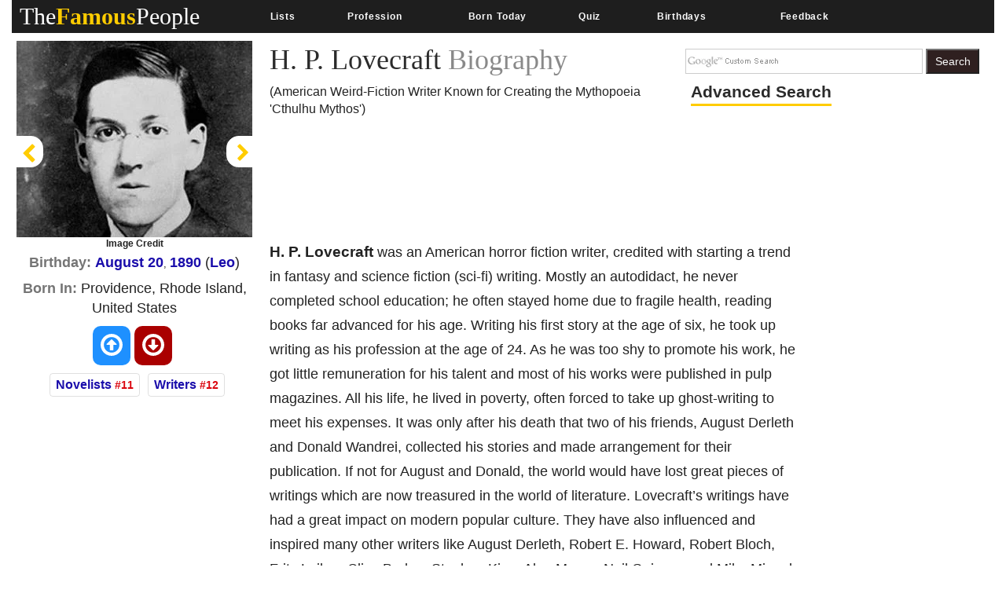

--- FILE ---
content_type: text/html; charset=utf-8
request_url: https://www.google.com/recaptcha/api2/aframe
body_size: 268
content:
<!DOCTYPE HTML><html><head><meta http-equiv="content-type" content="text/html; charset=UTF-8"></head><body><script nonce="KS2KtJWZMoMLf071qFzuEg">/** Anti-fraud and anti-abuse applications only. See google.com/recaptcha */ try{var clients={'sodar':'https://pagead2.googlesyndication.com/pagead/sodar?'};window.addEventListener("message",function(a){try{if(a.source===window.parent){var b=JSON.parse(a.data);var c=clients[b['id']];if(c){var d=document.createElement('img');d.src=c+b['params']+'&rc='+(localStorage.getItem("rc::a")?sessionStorage.getItem("rc::b"):"");window.document.body.appendChild(d);sessionStorage.setItem("rc::e",parseInt(sessionStorage.getItem("rc::e")||0)+1);localStorage.setItem("rc::h",'1769464830749');}}}catch(b){}});window.parent.postMessage("_grecaptcha_ready", "*");}catch(b){}</script></body></html>